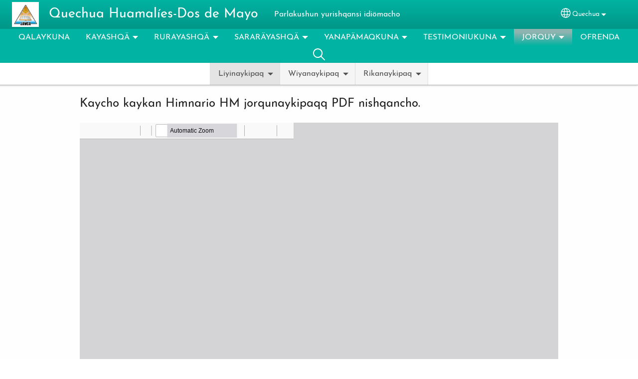

--- FILE ---
content_type: text/html; charset=UTF-8
request_url: https://quechuahuamaliesdosdemayo.com/qvh/jorquy/liyinaykipaq/alabanzakuna
body_size: 16567
content:
<!DOCTYPE html>
<html lang="qvh" dir="ltr" prefix="og: https://ogp.me/ns#">
  <head>
    <meta charset="utf-8" />
<noscript><style>form.antibot * :not(.antibot-message) { display: none !important; }</style>
</noscript><style>/* @see https://github.com/aFarkas/lazysizes#broken-image-symbol */.js img.lazyload:not([src]) { visibility: hidden; }/* @see https://github.com/aFarkas/lazysizes#automatically-setting-the-sizes-attribute */.js img.lazyloaded[data-sizes=auto] { display: block; width: 100%; }</style>
<script>var _paq = _paq || [];(function(){var u=(("https:" == document.location.protocol) ? "/m/" : "/m/");_paq.push(["setSiteId", "797"]);_paq.push(["setTrackerUrl", u+"matomo.php"]);_paq.push(["setDownloadExtensions", "3gg|3gp|7z|aac|apk|arc|arj|asf|asx|avi|bloomd|bin|csv|dat|deb|dmg|doc(x|m)?|dot(x|m)?|epub|exe|fb|fb2|fcbh|flv|gif|gz|gzip|hqx|ico|ipa|ipsw|iso|jad|jar|jpe?g|js|kmp|kmx|m4a|m4v|mobi|mov|mp(2|3|4|e?g)|mov(ie)?|msi|msp|mybible|od(s|t|p)|otf|pdf|phps|png|pot(x|m)?|pps(x|m)?|ppam|ppt(x|m)?|rm|sld(x|m)?|swf|thmx|ttf|txt|qtm?|ra(m|r)?|sea|sit|tar|tgz|torrent|txt|wav|webp|webm|wma|wmv|woff|wpd|xls(x|m|b)?|xlt(x|m)|xlam|xml|xsm|z|zip"]);_paq.push(["setDoNotTrack", 1]);_paq.push(["disableCookies"]);if (!window.matomo_search_results_active) {_paq.push(["trackPageView"]);}_paq.push(["setIgnoreClasses", ["no-tracking","colorbox"]]);_paq.push(["enableLinkTracking"]);var d=document,g=d.createElement("script"),s=d.getElementsByTagName("script")[0];g.type="text/javascript";g.defer=true;g.async=true;g.src=u+"matomo.js";s.parentNode.insertBefore(g,s);})();</script>
<meta name="description" content="Kaycho kaykan Himnario HM jorqunaykipaqq PDF nishqancho." />
<link rel="canonical" href="https://quechuahuamaliesdosdemayo.com/qvh/jorquy/liyinaykipaq/alabanzakuna" />
<link rel="shortlink" href="https://quechuahuamaliesdosdemayo.com/qvh/node/89" />
<link rel="image_src" href="https://quechuahuamaliesdosdemayo.com/sites/www.quechuahuamaliesdosdemayo.com/files/Logo%20Jawca.jpg" />
<meta property="og:site_name" content="Quechua Huamalíes-Dos de Mayo" />
<meta property="og:url" content="https://quechuahuamaliesdosdemayo.com/qvh/jorquy/liyinaykipaq/alabanzakuna" />
<meta property="og:title" content="Himnario | Quechua Huamalíes-Dos de Mayo" />
<meta property="og:description" content="Kaycho kaykan Himnario HM jorqunaykipaqq PDF nishqancho." />
<meta property="og:image" content="https://quechuahuamaliesdosdemayo.com/sites/www.quechuahuamaliesdosdemayo.com/files/Logo%20Jawca.jpg" />
<meta property="og:updated_time" content="Thu, 05/24/2018 - 16:27" />
<meta property="article:published_time" content="Mon, 04/09/2018 - 22:39" />
<meta property="article:modified_time" content="Thu, 05/24/2018 - 16:27" />
<link rel="manifest" href="/qvh/manifest.json" />
<meta name="theme-color" content="#000000" />
<meta name="Generator" content="Drupal 10 (https://www.drupal.org)" />
<meta name="MobileOptimized" content="width" />
<meta name="HandheldFriendly" content="true" />
<meta name="viewport" content="width=device-width, initial-scale=1.0" />
<style>span.wildfire-text-color-text_light { color: #ffffff !important; }span.wildfire-text-color-text_dark { color: #222222 !important; }span.wildfire-text-color-text_heading { color: #333333 !important; }span.wildfire-text-color-accent_1 { color: #690230 !important; }span.wildfire-text-color-accent_2 { color: #02196a !important; }span.wildfire-text-color-accent_3 { color: #466902 !important; }span.wildfire-text-color-background_1 { color: #eeeeee !important; }span.wildfire-text-color-black { color: #000000 !important; }span.wildfire-text-color-white { color: #ffffff !important; }</style>
<link rel="stylesheet" href="/sites/www.quechuahuamaliesdosdemayo.com/files/fontyourface/local_fonts/_wildfire_29_woff/font.css" media="all" />
<link rel="stylesheet" href="/sites/www.quechuahuamaliesdosdemayo.com/files/fontyourface/local_fonts/_wildfire_30_woff/font.css" media="all" />
<link rel="icon" href="/themes/custom/wildfire_fullscreen_theme/favicon.ico" type="image/vnd.microsoft.icon" />
<link rel="apple-touch-icon" sizes="152x152" href="/sites/www.quechuahuamaliesdosdemayo.com/files/styles/pwa_apple_touch_icon_152/public/Logo%20Jawca.jpg.png?itok=negFI_nJ" />
<link rel="apple-touch-icon" sizes="180x180" href="/sites/www.quechuahuamaliesdosdemayo.com/files/styles/pwa_apple_touch_icon_180/public/Logo%20Jawca.jpg.png?itok=cRqPmps6" />
<link rel="apple-touch-icon" sizes="167x167" href="/sites/www.quechuahuamaliesdosdemayo.com/files/styles/pwa_apple_touch_icon_167/public/Logo%20Jawca.jpg.png?itok=hERevF2Y" />
<link rel="alternate" hreflang="es" href="https://quechuahuamaliesdosdemayo.com/es/descargas/textos/himnario-hm-2" />
<link rel="alternate" hreflang="qvh" href="https://quechuahuamaliesdosdemayo.com/qvh/jorquy/liyinaykipaq/alabanzakuna" />

    <title>Himnario | Quechua Huamalíes-Dos de Mayo</title>
    <link rel="stylesheet" media="all" href="/sites/www.quechuahuamaliesdosdemayo.com/files/css/css_kN6-9NYq5zFqLIlsKF2-cBZ1IuAsVjOMHL0mKtftUxc.css?delta=0&amp;language=qvh&amp;theme=wildfire_fullscreen&amp;include=[base64]" />
<link rel="stylesheet" media="all" href="/sites/www.quechuahuamaliesdosdemayo.com/files/css/css_WXX53hm7RNcOEKlxr2-7zwQo-uYfuMgraBay8k0L46s.css?delta=1&amp;language=qvh&amp;theme=wildfire_fullscreen&amp;include=[base64]" />

    <script type="application/json" data-drupal-selector="drupal-settings-json">{"path":{"baseUrl":"\/","pathPrefix":"qvh\/","currentPath":"node\/89","currentPathIsAdmin":false,"isFront":false,"currentLanguage":"qvh"},"pluralDelimiter":"\u0003","suppressDeprecationErrors":true,"ajaxPageState":{"libraries":"[base64]","theme":"wildfire_fullscreen","theme_token":null},"ajaxTrustedUrl":{"form_action_p_pvdeGsVG5zNF_XLGPTvYSKCf43t8qZYSwcfZl2uzM":true},"responsive_menu":{"position":"left","theme":"theme-dark","pagedim":"pagedim","modifyViewport":true,"use_bootstrap":true,"breakpoint":"all and (min-width: 768px)","drag":false,"mediaQuery":"all and (min-width: 768px)","custom":{"options":{"navbar":{"add":true,"title":"Menu"}}}},"ckeditorResponsiveTable":{"tableSelector":"table.tabled--stacked","failClass":"tabled--stacked","captionSide":"top","largeCharacterThreshold":"50","smallCharacterThreshold":"8"},"lazy":{"lazysizes":{"lazyClass":"lazyload","loadedClass":"lazyloaded","loadingClass":"lazyloading","preloadClass":"lazypreload","errorClass":"lazyerror","autosizesClass":"lazyautosizes","srcAttr":"data-src","srcsetAttr":"data-srcset","sizesAttr":"data-sizes","minSize":40,"customMedia":[],"init":true,"expFactor":1.5,"hFac":0.8,"loadMode":2,"loadHidden":true,"ricTimeout":0,"throttleDelay":125,"plugins":[]},"placeholderSrc":"","preferNative":false,"minified":true,"libraryPath":"\/libraries\/lazysizes"},"matomo":{"disableCookies":true,"trackMailto":true},"pwa_service_worker":{"cache_version":"2.1.0-beta7-v5","installPath":"\/qvh\/service-worker-data","scope":"\/"},"wildfire_matomo":{"debug":null},"cookies":{"cookies_asset_injector":{"blocked_assets":[]},"cookiesjsr":{"config":{"cookie":{"name":"cookiesjsr","expires":31536000000,"domain":"","sameSite":"Lax","secure":false},"library":{"libBasePath":"\/libraries\/cookiesjsr\/dist","libPath":"\/libraries\/cookiesjsr\/dist\/cookiesjsr.min.js","scrollLimit":0},"callback":{"method":"post","url":"\/qvh\/cookies\/consent\/callback.json","headers":[]},"interface":{"openSettingsHash":"#editCookieSettings","showDenyAll":true,"denyAllOnLayerClose":false,"settingsAsLink":true,"availableLangs":["es","qvh","en"],"defaultLang":"es","groupConsent":false,"cookieDocs":false}},"services":{"functional":{"id":"functional","services":[{"key":"functional","type":"functional","name":"Required functional","info":{"value":"\u003Ctable\u003E\r\n\t\u003Cthead\u003E\r\n\t\t\u003Ctr\u003E\r\n\t\t\t\u003Cth width=\u002215%\u0022\u003ECookie name\u003C\/th\u003E\r\n\t\t\t\u003Cth width=\u002215%\u0022\u003EDefault expiration time\u003C\/th\u003E\r\n\t\t\t\u003Cth\u003EDescription\u003C\/th\u003E\r\n\t\t\u003C\/tr\u003E\r\n\t\u003C\/thead\u003E\r\n\t\u003Ctbody\u003E\r\n\t\t\u003Ctr\u003E\r\n\t\t\t\u003Ctd\u003E\u003Ccode dir=\u0022ltr\u0022 translate=\u0022no\u0022\u003ESSESS\u0026lt;ID\u0026gt;\u003C\/code\u003E\u003C\/td\u003E\r\n\t\t\t\u003Ctd\u003E1 month\u003C\/td\u003E\r\n\t\t\t\u003Ctd\u003EIf you are logged in to this website, a session cookie is required to identify and connect your browser to your user account in the server backend of this website.\u003C\/td\u003E\r\n\t\t\u003C\/tr\u003E\r\n\t\t\u003Ctr\u003E\r\n\t\t\t\u003Ctd\u003E\u003Ccode dir=\u0022ltr\u0022 translate=\u0022no\u0022\u003Ecookiesjsr\u003C\/code\u003E\u003C\/td\u003E\r\n\t\t\t\u003Ctd\u003E1 year\u003C\/td\u003E\r\n\t\t\t\u003Ctd\u003EWhen you visited this website for the first time, you were asked for your permission to use several services (including those from third parties) that require data to be saved in your browser (cookies, local storage). Your decisions about each service (allow, deny) are stored in this cookie and are reused each time you visit this website.\u003C\/td\u003E\r\n\t\t\u003C\/tr\u003E\r\n\t\u003C\/tbody\u003E\r\n\u003C\/table\u003E\r\n","format":"full_html"},"uri":"","needConsent":false}],"weight":1},"tracking":{"id":"tracking","services":[{"key":"analytics","type":"tracking","name":"Google Analytics","info":{"value":"","format":"full_html"},"uri":"https:\/\/analytics.google.com\/","needConsent":true},{"key":"facebook_pixel","type":"tracking","name":"Facebook Pixel","info":{"value":"","format":"full_html"},"uri":"","needConsent":true}],"weight":10},"external_content":{"id":"external_content","services":[{"key":"iframe","type":"external_content","name":"External content","info":{"value":"","format":"full_html"},"uri":"","needConsent":true},{"key":"social_media","type":"external_content","name":"Social media","info":{"value":"","format":"wildfire_ckeditor_text"},"uri":"","needConsent":true},{"key":"video","type":"external_content","name":"Video provided by YouTube, Vimeo","info":{"value":"","format":"full_html"},"uri":"","needConsent":true}],"weight":3}},"translation":{"_core":{"default_config_hash":"8H4k1roxH0EK2Q-_HYTufVJ7THdftFBKyqPINXSBDZI"},"langcode":"en","bannerText":"We use cookies on this site to enhance your user experience. By clicking \u0022OK, I agree\u0022 you are giving your consent for us to set cookies.","privacyPolicy":"Privacy policy","privacyUri":"\/qvh\/privacypolicy","imprint":"Imprint","imprintUri":"","cookieDocs":"Cookie documentation","cookieDocsUri":"\/cookies\/documentation","officialWebsite":"Official website","denyAll":"Decline","alwaysActive":"Always active","settings":"Cookie settings","acceptAll":"OK, I agree","requiredCookies":"Required cookies","cookieSettings":"Cookie settings","close":"Close","readMore":"Read more","allowed":"Allowed","denied":"Denied","settingsAllServices":"Settings for all services","saveSettings":"Churay","default_langcode":"en","disclaimerText":"All cookie information is subject to change by the service providers. We update this information regularly.","disclaimerTextPosition":"above","processorDetailsLabel":"Processor Company Details","processorLabel":"Company","processorWebsiteUrlLabel":"Company Website","processorPrivacyPolicyUrlLabel":"Company Privacy Policy","processorCookiePolicyUrlLabel":"Company Cookie Policy","processorContactLabel":"Data Protection Contact Details","placeholderAcceptAllText":"Accept all cookies","functional":{"title":"Functional","details":"Cookies are small text files that are placed by your browser on your device in order to store certain information. Using the information that is stored and returned, a website can recognize that you have previously accessed and visited it using the browser on your end device. We use this information to arrange and display the website optimally in accordance with your preferences. Within this process, only the cookie itself is identified on your device. Personal data is only stored following your express consent or where this is absolutely necessary to enable use the service provided by us and accessed by you."},"tracking":{"title":"Tracking cookies","details":"Marketing cookies come from external advertising companies (\u0022third-party cookies\u0022) and are used to collect information about the websites visited by the user. The purpose of this is to create and display target group-oriented content and advertising for the user."},"external_content":{"title":"External content","details":""}}},"cookiesTexts":{"_core":{"default_config_hash":"8H4k1roxH0EK2Q-_HYTufVJ7THdftFBKyqPINXSBDZI"},"langcode":"en","bannerText":"We use cookies on this site to enhance your user experience. By clicking \u0022OK, I agree\u0022 you are giving your consent for us to set cookies.","privacyPolicy":"Privacy policy","privacyUri":"","imprint":"Imprint","imprintUri":"","cookieDocs":"Cookie documentation","cookieDocsUri":"\/cookies\/documentation","officialWebsite":"Official website","denyAll":"Decline","alwaysActive":"Always active","settings":"Cookie settings","acceptAll":"OK, I agree","requiredCookies":"Required cookies","cookieSettings":"Cookie settings","close":"Close","readMore":"Read more","allowed":"Allowed","denied":"Denied","settingsAllServices":"Settings for all services","saveSettings":"Churay","default_langcode":"en","disclaimerText":"All cookie information is subject to change by the service providers. We update this information regularly.","disclaimerTextPosition":"above","processorDetailsLabel":"Processor Company Details","processorLabel":"Company","processorWebsiteUrlLabel":"Company Website","processorPrivacyPolicyUrlLabel":"Company Privacy Policy","processorCookiePolicyUrlLabel":"Company Cookie Policy","processorContactLabel":"Data Protection Contact Details","placeholderAcceptAllText":"Accept all cookies"},"services":{"analytics":{"uuid":"1a67d568-46b9-42cf-a502-2c46e477cca1","langcode":"en","status":true,"dependencies":{"enforced":{"module":["cookies_ga"]}},"_core":{"default_config_hash":"0FSyPPXfJvmZxEpwsiSH6nipWjFfo6qZ9pP6rP9tFT0"},"id":"analytics","label":"Google Analytics","group":"tracking","info":{"value":"","format":"full_html"},"consentRequired":true,"purpose":"","processor":"","processorContact":"","processorUrl":"https:\/\/analytics.google.com\/","processorPrivacyPolicyUrl":"","processorCookiePolicyUrl":"https:\/\/support.google.com\/analytics\/answer\/6004245","placeholderMainText":"This content is blocked because Google Analytics cookies have not been accepted.","placeholderAcceptText":"Only accept Google Analytics cookies"},"facebook_pixel":{"uuid":"65520c21-d4c1-4929-9ac7-619a1faeefdf","langcode":"en","status":true,"dependencies":{"enforced":{"module":["cookies_facebook_pixel"]}},"_core":{"default_config_hash":"c3mD3C3eOqAxV-8O8vf-79QGaQ5UgHOzgP4XFRJWDTE"},"id":"facebook_pixel","label":"Facebook Pixel","group":"tracking","info":{"value":"","format":"full_html"},"consentRequired":true,"purpose":"","processor":"","processorContact":"","processorUrl":"","processorPrivacyPolicyUrl":"","processorCookiePolicyUrl":"https:\/\/www.facebook.com\/policies\/cookies","placeholderMainText":"This content is blocked because Facebook Pixel cookies have not been accepted.","placeholderAcceptText":"Only accept Facebook Pixel cookies"},"functional":{"uuid":"beda9a4e-6874-4a15-bb60-358f047e5865","langcode":"en","status":true,"dependencies":[],"_core":{"default_config_hash":"SQkYKY9U6xYDPAOC32rgkrIzkd688kRsm9g25mWdcvM"},"id":"functional","label":"Required functional","group":"functional","info":{"value":"\u003Ctable\u003E\r\n\t\u003Cthead\u003E\r\n\t\t\u003Ctr\u003E\r\n\t\t\t\u003Cth width=\u002215%\u0022\u003ECookie name\u003C\/th\u003E\r\n\t\t\t\u003Cth width=\u002215%\u0022\u003EDefault expiration time\u003C\/th\u003E\r\n\t\t\t\u003Cth\u003EDescription\u003C\/th\u003E\r\n\t\t\u003C\/tr\u003E\r\n\t\u003C\/thead\u003E\r\n\t\u003Ctbody\u003E\r\n\t\t\u003Ctr\u003E\r\n\t\t\t\u003Ctd\u003E\u003Ccode dir=\u0022ltr\u0022 translate=\u0022no\u0022\u003ESSESS\u0026lt;ID\u0026gt;\u003C\/code\u003E\u003C\/td\u003E\r\n\t\t\t\u003Ctd\u003E1 month\u003C\/td\u003E\r\n\t\t\t\u003Ctd\u003EIf you are logged in to this website, a session cookie is required to identify and connect your browser to your user account in the server backend of this website.\u003C\/td\u003E\r\n\t\t\u003C\/tr\u003E\r\n\t\t\u003Ctr\u003E\r\n\t\t\t\u003Ctd\u003E\u003Ccode dir=\u0022ltr\u0022 translate=\u0022no\u0022\u003Ecookiesjsr\u003C\/code\u003E\u003C\/td\u003E\r\n\t\t\t\u003Ctd\u003E1 year\u003C\/td\u003E\r\n\t\t\t\u003Ctd\u003EWhen you visited this website for the first time, you were asked for your permission to use several services (including those from third parties) that require data to be saved in your browser (cookies, local storage). Your decisions about each service (allow, deny) are stored in this cookie and are reused each time you visit this website.\u003C\/td\u003E\r\n\t\t\u003C\/tr\u003E\r\n\t\u003C\/tbody\u003E\r\n\u003C\/table\u003E\r\n","format":"full_html"},"consentRequired":false,"purpose":"Essential functional cookies to provide general functionality","processor":"","processorContact":"","processorUrl":"","processorPrivacyPolicyUrl":"","processorCookiePolicyUrl":"","placeholderMainText":"This content is blocked because required functional cookies have not been accepted.","placeholderAcceptText":"Only accept required functional cookies"},"iframe":{"uuid":"771127b1-ae97-4ffe-94ea-c5fb29f59b73","langcode":"en","status":true,"dependencies":[],"_core":{"default_config_hash":"q8OHHrmQ6QoD_H6HfpR9-3Pkauyi1NSNZrbG6UnmPPA"},"id":"iframe","label":"External content","group":"external_content","info":{"value":"","format":"full_html"},"consentRequired":true,"purpose":"","processor":"","processorContact":"","processorUrl":"","processorPrivacyPolicyUrl":"","processorCookiePolicyUrl":"","placeholderMainText":"This content cannot be displayed unless you click \u0022Accept\u0022 to consent to cookies.","placeholderAcceptText":"Only accept external content cookies"},"social_media":{"uuid":"304d5c29-5165-4d13-96d1-3ffe892cf9b6","langcode":"en","status":true,"dependencies":[],"_core":{"default_config_hash":"aAu0J9KwIqWUPlajZw-7Plmwo75CQiPgqBfvanpTSDc"},"id":"social_media","label":"Social media","group":"external_content","info":{"value":"","format":"wildfire_ckeditor_text"},"consentRequired":true,"purpose":"","processor":"","processorContact":"","processorUrl":"","processorPrivacyPolicyUrl":"","processorCookiePolicyUrl":"","placeholderMainText":"This content cannot be displayed unless you click \u0022Accept\u0022 to consent to cookies.","placeholderAcceptText":"Only accept social media cookies"},"video":{"uuid":"b0ee19f0-90fe-4e45-b795-d6bc3d1e3e67","langcode":"en","status":true,"dependencies":{"enforced":{"module":["cookies_video"]}},"_core":{"default_config_hash":"CJUl6FWSTflDxW-jyD8CSjzauz0LKxgDHjNUimDWx10"},"id":"video","label":"Video provided by YouTube, Vimeo","group":"external_content","info":{"value":"","format":"full_html"},"consentRequired":true,"purpose":"","processor":"","processorContact":"","processorUrl":"","processorPrivacyPolicyUrl":"","processorCookiePolicyUrl":"https:\/\/policies.google.com\/privacy","placeholderMainText":"This video cannot be displayed unless you click \u0022Accept\u0022 to consent to cookies.","placeholderAcceptText":"Only accept video cookies"}},"groups":{"external_content":{"uuid":"1c5d10bc-1d18-4fa9-8293-c43c8a579181","langcode":"en","status":true,"dependencies":[],"_core":{"default_config_hash":"YBpUtDHCsBPb9KuxngOHXCjIQhNiGsSHWaja_27OEdM"},"id":"external_content","label":"External content","weight":3,"title":"External content","details":""},"functional":{"uuid":"06461432-b7c9-4af1-a9b3-11df82209a82","langcode":"en","status":true,"dependencies":[],"_core":{"default_config_hash":"aHm4Q63Ge97tcktTa_qmUqJMir45iyGY2lEvvqPW68g"},"id":"functional","label":"Functional","weight":1,"title":"Functional","details":"Cookies are small text files that are placed by your browser on your device in order to store certain information. Using the information that is stored and returned, a website can recognize that you have previously accessed and visited it using the browser on your end device. We use this information to arrange and display the website optimally in accordance with your preferences. Within this process, only the cookie itself is identified on your device. Personal data is only stored following your express consent or where this is absolutely necessary to enable use the service provided by us and accessed by you."},"marketing":{"uuid":"2d695bbd-bf45-47b8-ade3-0556c0c5accd","langcode":"en","status":true,"dependencies":[],"_core":{"default_config_hash":"JkP6try0AxX_f4RpFEletep5NHSlVB1BbGw0snW4MO8"},"id":"marketing","label":"Marketing","weight":20,"title":"Marketing","details":"Customer communication and marketing tools."},"performance":{"uuid":"e15cedd6-4b0a-42c2-8207-23412a35b8b2","langcode":"en","status":true,"dependencies":[],"_core":{"default_config_hash":"Jv3uIJviBj7D282Qu1ZpEQwuOEb3lCcDvx-XVHeOJpw"},"id":"performance","label":"Performance","weight":30,"title":"Performance Cookies","details":"Performance cookies collect aggregated information about how our website is used. The purpose of this is to improve its attractiveness, content and functionality. These cookies help us to determine whether, how often and for how long particular sub-pages of our website are accessed and which content users are particularly interested in. Search terms, country, region and (where applicable) the city from which the website is accessed are also recorded, as is the proportion of mobile devices that are used to access the website. We use this information to compile statistical reports that help us tailor the content of our website to your needs and optimize our offer."},"social":{"uuid":"eb8636b6-ba3f-4af7-bc33-8a7520e15f04","langcode":"en","status":true,"dependencies":[],"_core":{"default_config_hash":"UDRCRfzl6NcX-iBGIRvTiYXS5GX_DzRK1nrKPbfJVp0"},"id":"social","label":"Social media","weight":8,"title":"Social media","details":""},"tracking":{"uuid":"d1d4d07e-9ed6-43a8-82ef-7140fa03bcf7","langcode":"en","status":true,"dependencies":[],"_core":{"default_config_hash":"_gYDe3qoEc6L5uYR6zhu5V-3ARLlyis9gl1diq7Tnf4"},"id":"tracking","label":"Tracking","weight":10,"title":"Tracking cookies","details":"Marketing cookies come from external advertising companies (\u0022third-party cookies\u0022) and are used to collect information about the websites visited by the user. The purpose of this is to create and display target group-oriented content and advertising for the user."},"video":{"uuid":"81480162-d452-4e1e-b498-a602a341d76f","langcode":"en","status":true,"dependencies":[],"_core":{"default_config_hash":"w1WnCmP2Xfgx24xbx5u9T27XLF_ZFw5R0MlO-eDDPpQ"},"id":"video","label":"Videos","weight":40,"title":"Rikanapaq","details":"Video sharing services help to add rich media on the site and increase its visibility."}}},"statusMessages":"10000","pwaA2hs":{"pwaA2hsPrompt":{"button_text":"Download website"}},"wildfire_feedback":{"popupDelay":180,"popupInterval":5184000},"lang_dropdown":{"lang-dropdown-form":{"key":"lang-dropdown-form","widget":"ddslick","width":130,"height":0,"showSelectedHTML":true,"imagePosition":"left"}},"user":{"uid":0,"permissionsHash":"fc8193f07cd161f5729628c5b5c2ea03a2b48de660bae8c19bbeace0122ec501"}}</script>
<script src="/sites/www.quechuahuamaliesdosdemayo.com/files/js/js_IeXd0_FXl8zSZsDjplD51j8i6f624F6f_XhOf5MtKpY.js?scope=header&amp;delta=0&amp;language=qvh&amp;theme=wildfire_fullscreen&amp;include=[base64]"></script>
<script src="/modules/contrib/cookies/js/cookiesjsr.conf.js?v=10.5.2" defer></script>
<script src="/libraries/cookiesjsr/dist/cookiesjsr-preloader.min.js?v=10.5.2" defer></script>

  </head>
  <body data-content-language="qvh" class="fontyourface path-node page-node-type-wildfire-page">
        <a href="#main-content" class="visually-hidden focusable skip-link">
      Skip to main content
    </a>
    
      <div class="dialog-off-canvas-main-canvas" data-off-canvas-main-canvas>
    <div class="layout-container">
  <div class="sticky">
      <div class="region region-header">
    <div id="block-responsivemenumobileicon" class="responsive-menu-toggle-wrapper responsive-menu-toggle block block-responsive-menu block-responsive-menu-toggle">
  
    
      <a id="toggle-icon" class="toggle responsive-menu-toggle-icon" title="Menu" href="#off-canvas">
  <span class="icon"></span><span class="label">Menu</span>
</a>
  </div>
<div id="block-sitebranding" class="block block-system block-system-branding-block">
  
    
        <a href="/qvh" rel="home" class="site-logo">
      <img src="/sites/www.quechuahuamaliesdosdemayo.com/files/styles/site_logo/public/Logo%20Jawca.jpg?itok=DDnSzNmF" alt="Qalaykuna" />
    </a>
        <div class="site-name">
      <a href="/qvh" rel="home">Quechua Huamalíes-Dos de Mayo</a>
    </div>
        <div class="site-slogan">Parlakushun yurishqansi idiömacho</div>
  </div>
<div id="block-languagedropdownswitcherinterfacetext" class="block block-lang-dropdown block-language-dropdown-blocklanguage-interface">
  
    
  <div id="dd-globe">
  <svg width='20' height='20' viewBox='0 0 22 22' xmlns='http://www.w3.org/2000/svg'>
    <circle cx='11' cy='11' r='10' stroke-width='1.5'></circle>
    <ellipse cx='11.0248' cy='11' rx='3.48624' ry='10' stroke-width='1.5'></ellipse>
    <path d='M1.36694 14.7967H20.4495' stroke-width='1.5' stroke-miterlimit='10'></path>
    <path d='M1.36694 7.92291H20.4495' stroke-width='1.5' stroke-miterlimit='10'></path>
  </svg>
</div>
<form class="lang-dropdown-form ddsWildfire lang_dropdown_form clearfix language_interface" id="lang_dropdown_form_lang-dropdown-form" data-drupal-selector="lang-dropdown-form-2" action="/qvh/jorquy/liyinaykipaq/alabanzakuna" method="post" accept-charset="UTF-8">
  <div class="js-form-item form-item js-form-type-select form-type-select js-form-item-lang-dropdown-select form-item-lang-dropdown-select form-no-label">
      <label for="edit-lang-dropdown-select" class="visually-hidden">Select your language</label>
        <select style="width:130px" class="lang-dropdown-select-element form-select" data-lang-dropdown-id="lang-dropdown-form" data-drupal-selector="edit-lang-dropdown-select" id="edit-lang-dropdown-select" name="lang_dropdown_select"><option value="es">español</option><option value="qvh" selected="selected">Quechua</option></select>

        </div>
<input data-drupal-selector="edit-es" type="hidden" name="es" value="/es/descargas/textos/himnario-hm-2" />
<input data-drupal-selector="edit-qvh" type="hidden" name="qvh" value="/qvh/jorquy/liyinaykipaq/alabanzakuna" />
<noscript><div><input data-drupal-selector="edit-submit" type="submit" id="edit-submit" name="op" value="Go" class="button js-form-submit form-submit" />
</div></noscript><input autocomplete="off" data-drupal-selector="form-op2yes4ynrst9wt69mmyacc5sbsfsj76fw30i2jommg" type="hidden" name="form_build_id" value="form-op2YEs4yNRSt9Wt69MMYacc5sBSFsJ76FW30I2jOMmg" />
<input data-drupal-selector="edit-lang-dropdown-form" type="hidden" name="form_id" value="lang_dropdown_form" />

</form>

</div>

  </div>

      <div class="region region-main-menu">
    <div id="block-horizontalmenu" class="menu--main block block-responsive-menu block-responsive-menu-horizontal-menu">
  
    
      <nav class="responsive-menu-block-wrapper">
  
              <ul id="horizontal-menu" class="horizontal-menu">
                    <li class="menu-item">
        <a href="/qvh/alipaq-kayman-yaykamushkanki" title="" data-drupal-link-system-path="node/1">QALAYKUNA</a>
              </li>
                <li class="menu-item menu-item--expanded">
        <a href="/qvh/p%C3%AF-kayashq%C3%A4pis" title="" data-drupal-link-system-path="node/3">KAYASHQÄ</a>
                                <ul class="menu sub-nav">
                    <li class="menu-item menu-item--expanded">
        <a href="/qvh/kayashq%C3%A4/imaypita" data-drupal-link-system-path="node/9">Imaypita</a>
                                <ul class="menu sub-nav">
                    <li class="menu-item">
        <a href="/qvh/qalarinan/video-rikanaykipaq" title="" data-drupal-link-system-path="node/37">Musyanaykipaq Video</a>
              </li>
        </ul>
  
                    <svg fill="#000000" height="11pt" width="11pt" version="1.1" xmlns="http://www.w3.org/2000/svg"  viewBox="0 0 100 50">
            <polygon points="0,0 100,0 50,50 "/>
          </svg>
                        </li>
                <li class="menu-item">
        <a href="/qvh/kayashq%C3%A4/visi%C3%B3n" title="" data-drupal-link-system-path="node/10">Imano Kananpaq</a>
              </li>
                <li class="menu-item">
        <a href="/qvh/misi%C3%B3n" title="" data-drupal-link-system-path="node/11">Imata Rurakanqa</a>
              </li>
                <li class="menu-item">
        <a href="/qvh/valores" title="" data-drupal-link-system-path="node/12">Imano Kawansi</a>
              </li>
                <li class="menu-item menu-item--expanded">
        <a href="/qvh/kayashq%C3%A4/qayanakunapaq" title="" data-drupal-link-system-path="node/13">Qayanakunapaq</a>
                                <ul class="menu sub-nav">
                    <li class="menu-item">
        <a href="/qvh/p%C3%AF-kayashq%C3%A4pis/qayanakunapaq/maspis-wilanakunapaq" title="" data-drupal-link-system-path="node/93">Maspis Wilanakunapaq</a>
              </li>
        </ul>
  
                    <svg fill="#000000" height="11pt" width="11pt" version="1.1" xmlns="http://www.w3.org/2000/svg"  viewBox="0 0 100 50">
            <polygon points="0,0 100,0 50,50 "/>
          </svg>
                        </li>
        </ul>
  
                    <svg fill="#000000" height="11pt" width="11pt" version="1.1" xmlns="http://www.w3.org/2000/svg"  viewBox="0 0 100 50">
            <polygon points="0,0 100,0 50,50 "/>
          </svg>
                        </li>
                <li class="menu-item menu-item--expanded">
        <a href="/qvh/imata-rurayashq%C3%A4pis" title="" data-drupal-link-system-path="node/92">RURAYASHQÄ</a>
                                <ul class="menu sub-nav">
                    <li class="menu-item">
        <a href="/qvh/rurayashq%C3%A4/trikrasiy%C3%A4" title="" data-drupal-link-system-path="node/14">Trikrasiyä</a>
              </li>
                <li class="menu-item menu-item--expanded">
        <a href="/qvh/rurayashq%C3%A4/wilakuy%C3%A4" title="" data-drupal-link-system-path="node/15">Wilakuyä</a>
                                <ul class="menu sub-nav">
                    <li class="menu-item menu-item--expanded">
        <a href="/qvh/rurayashq%C3%A4/wilakuy%C3%A4/yachasiy%C3%A4" title="" data-drupal-link-system-path="node/18">Yachasiyä</a>
                                <ul class="menu sub-nav">
                    <li class="menu-item">
        <a href="/qvh/rurayashq%C3%A4/wilakuy%C3%A4/yachasiy%C3%A4/pastorkunatawan-l%C3%ADderkunata" data-drupal-link-system-path="node/129">Pastorkunatawan Líderkunata</a>
              </li>
                <li class="menu-item">
        <a href="/qvh/rurayashq%C3%A4/wilakuy%C3%A4/yachasiy%C3%A4/warmikunapaq-yachasikuy" data-drupal-link-system-path="node/130">Warmikunapaq Yachasikuy</a>
              </li>
        </ul>
  
                    <svg class="drop" fill="#000000" height="11pt" width="11pt" version="1.1" xmlns="http://www.w3.org/2000/svg"  viewBox="0 0 50 100">
            <polygon points="0,0 0,100 50,50"/>
          </svg>
                        </li>
                <li class="menu-item menu-item--expanded">
        <a href="/qvh/imata-aruyashq%C3%A4pis/tantyasiy%C3%A4" title="" data-drupal-link-system-path="node/19">Tantiyasiyä</a>
                                <ul class="menu sub-nav">
                    <li class="menu-item">
        <a href="/qvh/rurayashq%C3%A4/wilakuy%C3%A4/tantiyasiy%C3%A4/quechuapita-yachasikuy" data-drupal-link-system-path="node/131">Quechuapita Yachasikuy</a>
              </li>
        </ul>
  
                    <svg class="drop" fill="#000000" height="11pt" width="11pt" version="1.1" xmlns="http://www.w3.org/2000/svg"  viewBox="0 0 50 100">
            <polygon points="0,0 0,100 50,50"/>
          </svg>
                        </li>
        </ul>
  
                    <svg fill="#000000" height="11pt" width="11pt" version="1.1" xmlns="http://www.w3.org/2000/svg"  viewBox="0 0 100 50">
            <polygon points="0,0 100,0 50,50 "/>
          </svg>
                        </li>
                <li class="menu-item menu-item--expanded">
        <a href="/qvh/rurayashq%C3%A4/wiyanapq-rikanapaq" title="" data-drupal-link-system-path="node/96">Wiyanapq-Rikanapaq</a>
                                <ul class="menu sub-nav">
                    <li class="menu-item">
        <a href="/qvh/imata-aruyashq%C3%A4pis/videokuta-tikrasiy%C3%A4" title="" data-drupal-link-system-path="node/17">Videukunata Tikrasiyä</a>
              </li>
                <li class="menu-item">
        <a href="/qvh/imata-aruyashq%C3%A4pis/radiupaq-wilakukunata-ruray%C3%A4" title="" data-drupal-link-system-path="node/16">Radiupaq Wilakuykuna</a>
              </li>
                <li class="menu-item">
        <a href="/qvh/lo-que-hacemos/cantaqkunata-gr%C3%A4bay%C3%A4" title="" data-drupal-link-system-path="node/20">Cantaqkunata Gräbay</a>
              </li>
        </ul>
  
                    <svg fill="#000000" height="11pt" width="11pt" version="1.1" xmlns="http://www.w3.org/2000/svg"  viewBox="0 0 100 50">
            <polygon points="0,0 100,0 50,50 "/>
          </svg>
                        </li>
        </ul>
  
                    <svg fill="#000000" height="11pt" width="11pt" version="1.1" xmlns="http://www.w3.org/2000/svg"  viewBox="0 0 100 50">
            <polygon points="0,0 100,0 50,50 "/>
          </svg>
                        </li>
                <li class="menu-item menu-item--expanded">
        <a href="/qvh/imata-sarar%C3%A4yashq%C3%A4pis" title="" data-drupal-link-system-path="node/5">SARARÄYASHQÄ</a>
                                <ul class="menu sub-nav">
                    <li class="menu-item menu-item--expanded">
        <a href="/qvh/imata-sarar%C3%A4yashq%C3%A4pis/liyinapaq" data-drupal-link-system-path="node/8">Liyinapaq</a>
                                <ul class="menu sub-nav">
                    <li class="menu-item">
        <a href="/qvh/imata-sarar%C3%A4yashq%C3%A4pis/liyinapaq/mushog-testamento" title="" data-drupal-link-system-path="node/84">Mushog Testamento</a>
              </li>
                <li class="menu-item">
        <a href="/qvh/imata-sarar%C3%A4yashq%C3%A4pis/liyinapaq/mushog-testamento-0" title="" data-drupal-link-system-path="node/85">Mushog Testamento (liyinapaq y wiyanapaq)</a>
              </li>
                <li class="menu-item">
        <a href="/qvh/imata-sarar%C3%A4yashq%C3%A4pis/liyinapaq/alabanzakuna" title="" data-drupal-link-system-path="node/77">Alabanzakuna</a>
              </li>
                <li class="menu-item menu-item--expanded">
        <a href="/qvh/imata-sarar%C3%A4yashq%C3%A4pis/liyinapaq/yachasikuy-10-librukuna" title="" data-drupal-link-system-path="node/78">Bibliapita Yachasikuykuna</a>
                                <ul class="menu sub-nav">
                    <li class="menu-item">
        <a href="/qvh/sarar%C3%A4yashq%C3%A4/liyinapaq/bibliapita-yachasikuykuna/tayta-diosninsipa-ali-wiakuyninta-yachakushun" data-drupal-link-system-path="node/132">Tayta Diosninsipa ali wiakuyninta yachakushun</a>
              </li>
        </ul>
  
                    <svg class="drop" fill="#000000" height="11pt" width="11pt" version="1.1" xmlns="http://www.w3.org/2000/svg"  viewBox="0 0 50 100">
            <polygon points="0,0 0,100 50,50"/>
          </svg>
                        </li>
                <li class="menu-item">
        <a href="/qvh/sarar%C3%A4yashq%C3%A4/liyinapaq/quechuapita-wilapakuna" title="" data-drupal-link-system-path="node/101">Tantiyasikuykuna - Kiliksa</a>
              </li>
                <li class="menu-item">
        <a href="/qvh/sarar%C3%A4yashq%C3%A4/liyinapaq/kuentukuna" title="" data-drupal-link-system-path="node/127">Quechuacho Cuentukuna</a>
              </li>
                <li class="menu-item">
        <a href="/qvh/sarar%C3%A4yashq%C3%A4/liyinapaq/wilakunapaq" data-drupal-link-system-path="node/128">Wilakunapaq</a>
              </li>
        </ul>
  
                    <svg fill="#000000" height="11pt" width="11pt" version="1.1" xmlns="http://www.w3.org/2000/svg"  viewBox="0 0 100 50">
            <polygon points="0,0 100,0 50,50 "/>
          </svg>
                        </li>
                <li class="menu-item menu-item--expanded">
        <a href="/qvh/sarar%C3%A4yashq%C3%A4/wiyanapaq" title="" data-drupal-link-system-path="node/21">Wiyanapaq</a>
                                <ul class="menu sub-nav">
                    <li class="menu-item">
        <a href="/qvh/imata-sarar%C3%A4yashq%C3%A4pis/wiyanapaq/mushuq-testamento" title="" data-drupal-link-system-path="node/75">Mushog Testamento</a>
              </li>
                <li class="menu-item">
        <a href="/qvh/sarar%C3%A4yashq%C3%A4/wiyanapaq/himnario-hm" title="" data-drupal-link-system-path="node/54">Himnario MP3</a>
              </li>
                <li class="menu-item">
        <a href="/qvh/imata-sarar%C3%A4yashq%C3%A4pis/wiyanapaq/radiopaq-wilapakuna" title="" data-drupal-link-system-path="node/55">Radiupaq Wilapakuna</a>
              </li>
                <li class="menu-item">
        <a href="/qvh/imata-sarar%C3%A4yashq%C3%A4pis/wiyanapaq/mens%C3%A4jikuna" title="" data-drupal-link-system-path="node/56">Mensäjikuna</a>
              </li>
        </ul>
  
                    <svg fill="#000000" height="11pt" width="11pt" version="1.1" xmlns="http://www.w3.org/2000/svg"  viewBox="0 0 100 50">
            <polygon points="0,0 100,0 50,50 "/>
          </svg>
                        </li>
                <li class="menu-item menu-item--expanded">
        <a href="/qvh/imata-sarar%C3%A4yashq%C3%A4pis/rikanapaq" title="" data-drupal-link-system-path="node/22">Rikanapaq</a>
                                <ul class="menu sub-nav">
                    <li class="menu-item">
        <a href="/qvh/sarar%C3%A4yashq%C3%A4/rikanapaq/jesuspita-pel%C3%ADcula" data-drupal-link-system-path="node/133">Jesuspita Película</a>
              </li>
                <li class="menu-item">
        <a href="/qvh/imata-sarar%C3%A4yashq%C3%A4pis/rikanapaq/himnariopita-alabansakuna" title="" data-drupal-link-system-path="node/58">Himnario MP4</a>
              </li>
                <li class="menu-item">
        <a href="/qvh/sarar%C3%A4yashq%C3%A4/rikanapaq/dedituspita-video" title="" data-drupal-link-system-path="node/59">Dedituspita video</a>
              </li>
        </ul>
  
                    <svg fill="#000000" height="11pt" width="11pt" version="1.1" xmlns="http://www.w3.org/2000/svg"  viewBox="0 0 100 50">
            <polygon points="0,0 100,0 50,50 "/>
          </svg>
                        </li>
        </ul>
  
                    <svg fill="#000000" height="11pt" width="11pt" version="1.1" xmlns="http://www.w3.org/2000/svg"  viewBox="0 0 100 50">
            <polygon points="0,0 100,0 50,50 "/>
          </svg>
                        </li>
                <li class="menu-item menu-item--expanded">
        <a href="/qvh/p%C3%AFkunawan-yanap%C3%A4nakuyashq%C3%A4pis" title="" data-drupal-link-system-path="node/6">YANAPÄMAQKUNA</a>
                                <ul class="menu sub-nav">
                    <li class="menu-item menu-item--expanded">
        <a href="/qvh/yanap%C3%A4maqkuna/jinan-nacionpita" title="" data-drupal-link-system-path="node/97">Jinan Nacionpita</a>
                                <ul class="menu sub-nav">
                    <li class="menu-item">
        <a href="/qvh/yanap%C3%A4maqkuna/jawca" title="" data-drupal-link-system-path="node/94">JAWCA</a>
              </li>
                <li class="menu-item">
        <a href="/qvh/yanap%C3%A4maqkuna/jinan-nacionpita/aciep-wan" title="" data-drupal-link-system-path="node/24">ACIEP</a>
              </li>
                <li class="menu-item">
        <a href="/qvh/yanap%C3%A4maqkuna/jinan-nacionpita/ilmav-wan" title="" data-drupal-link-system-path="node/28">ILMAV</a>
              </li>
                <li class="menu-item">
        <a href="/qvh/yanap%C3%A4maqkuna/jinan-nacionpita/sbp" title="" data-drupal-link-system-path="node/99">SBP</a>
              </li>
        </ul>
  
                    <svg fill="#000000" height="11pt" width="11pt" version="1.1" xmlns="http://www.w3.org/2000/svg"  viewBox="0 0 100 50">
            <polygon points="0,0 100,0 50,50 "/>
          </svg>
                        </li>
                <li class="menu-item menu-item--expanded">
        <a href="/qvh/yanap%C3%A4maqkuna/jukl%C3%A4-nacionpita" title="" data-drupal-link-system-path="node/98">Juklä Nacionpita</a>
                                <ul class="menu sub-nav">
                    <li class="menu-item">
        <a href="/qvh/yanap%C3%A4maqkuna/jukl%C3%A4-nacionpita/ilv-wan" title="" data-drupal-link-system-path="node/25">ILV-wan</a>
              </li>
                <li class="menu-item">
        <a href="/qvh/yanap%C3%A4maqkuna/jukl%C3%A4-nacionpita/wycliffe" title="" data-drupal-link-system-path="node/26">Wycliffe</a>
              </li>
                <li class="menu-item">
        <a href="/qvh/yanap%C3%A4maqkuna/jukl%C3%A4-nacionpita/sbu-sbp-wan" title="" data-drupal-link-system-path="node/27">SBU</a>
              </li>
                <li class="menu-item">
        <a href="/qvh/yanap%C3%A4maqkuna/jukl%C3%A4-nacionpita/hosanna-wan" title="" data-drupal-link-system-path="node/29">HOSANNA</a>
              </li>
                <li class="menu-item">
        <a href="/qvh/yanap%C3%A4maqkuna/jukl%C3%A4-nacionpita/jes%C3%BAs-film-project-wan" title="" data-drupal-link-system-path="node/30">Jesús Film Project</a>
              </li>
                <li class="menu-item">
        <a href="/qvh/yanap%C3%A4maqkuna/jukl%C3%A4-nacionpita/sisfor-wan" title="" data-drupal-link-system-path="node/32">SISFOR</a>
              </li>
        </ul>
  
                    <svg fill="#000000" height="11pt" width="11pt" version="1.1" xmlns="http://www.w3.org/2000/svg"  viewBox="0 0 100 50">
            <polygon points="0,0 100,0 50,50 "/>
          </svg>
                        </li>
        </ul>
  
                    <svg fill="#000000" height="11pt" width="11pt" version="1.1" xmlns="http://www.w3.org/2000/svg"  viewBox="0 0 100 50">
            <polygon points="0,0 100,0 50,50 "/>
          </svg>
                        </li>
                <li class="menu-item menu-item--expanded">
        <a href="/qvh/wilakuykuna" title="" data-drupal-link-system-path="node/7">TESTIMONIUKUNA</a>
                                <ul class="menu sub-nav">
                    <li class="menu-item">
        <a href="/qvh/testimoniokuna/yarpachakunapaq" title="" data-drupal-link-system-path="node/33">Ali kawanapaq - Yarpachakunapaq</a>
              </li>
                <li class="menu-item">
        <a href="/qvh/wilakuykuna/imano-kawansipaq" title="" data-drupal-link-system-path="node/35">Watukuykuna</a>
              </li>
                <li class="menu-item menu-item--expanded">
        <a href="/qvh/qalarinan/retr%C3%A4tukuna-1" title="" data-drupal-link-system-path="node/45">Reträtukuna</a>
                                <ul class="menu sub-nav">
                    <li class="menu-item">
        <a href="/qvh/qalaykuna/retr%C3%A4tukuna/dos-de-mayupa" title="" data-drupal-link-system-path="node/83">Dos de Mayo</a>
              </li>
                <li class="menu-item">
        <a href="/qvh/qalaykuna/retr%C3%A4tukuna/huamal%C3%A9spa" title="" data-drupal-link-system-path="node/82">Huamalíes</a>
              </li>
                <li class="menu-item">
        <a href="/qvh/retr%C3%A4tukuna" title="" data-drupal-link-system-path="node/43">Aska Reträtukuna</a>
              </li>
        </ul>
  
                    <svg fill="#000000" height="11pt" width="11pt" version="1.1" xmlns="http://www.w3.org/2000/svg"  viewBox="0 0 100 50">
            <polygon points="0,0 100,0 50,50 "/>
          </svg>
                        </li>
        </ul>
  
                    <svg fill="#000000" height="11pt" width="11pt" version="1.1" xmlns="http://www.w3.org/2000/svg"  viewBox="0 0 100 50">
            <polygon points="0,0 100,0 50,50 "/>
          </svg>
                        </li>
                <li class="menu-item menu-item--expanded menu-item--active-trail">
        <a href="/qvh/ur%C3%A4s%C3%AF" title="" data-drupal-link-system-path="node/38">JORQUY</a>
                                <ul class="menu sub-nav">
                    <li class="menu-item menu-item--expanded menu-item--active-trail">
        <a href="/qvh/jorquy/liyinaykipaq" title="" data-drupal-link-system-path="node/39">Liyinaykipaq</a>
                                <ul class="menu sub-nav">
                    <li class="menu-item">
        <a href="/qvh/jorquy/liyinaykipaq/biblia" title="" data-drupal-link-system-path="node/64">Mushog Testamento</a>
              </li>
                <li class="menu-item">
        <a href="/qvh/jorquy/liyinaykipaq/aska-yachasikuykuna" title="" data-drupal-link-system-path="node/90">Aska Yachasikuykuna</a>
              </li>
                <li class="menu-item menu-item--active-trail">
        <a href="/qvh/jorquy/liyinaykipaq/alabanzakuna" title="" data-drupal-link-system-path="node/89" class="is-active" aria-current="page">Himnario</a>
              </li>
                <li class="menu-item">
        <a href="/qvh/jorquy/liyinaykipaq/quechuapita-wilapakuna" title="" data-drupal-link-system-path="node/102">Tantiyasikuykuna - Kiliksa</a>
              </li>
        </ul>
  
                    <svg fill="#000000" height="11pt" width="11pt" version="1.1" xmlns="http://www.w3.org/2000/svg"  viewBox="0 0 100 50">
            <polygon points="0,0 100,0 50,50 "/>
          </svg>
                        </li>
                <li class="menu-item menu-item--expanded">
        <a href="/qvh/jorquy/wiyanaykipaq" title="" data-drupal-link-system-path="node/40">Wiyanaykipaq</a>
                                <ul class="menu sub-nav">
                    <li class="menu-item">
        <a href="/qvh/jorquy/wiyanaykipaq/mushog-testamento-celularpaq" data-drupal-link-system-path="node/86">Mushog Testamento celularpaq</a>
              </li>
                <li class="menu-item">
        <a href="/qvh/jorquy/wiyanaykipaq/alabanzakuna" title="" data-drupal-link-system-path="node/69">Himnario MP3</a>
              </li>
        </ul>
  
                    <svg fill="#000000" height="11pt" width="11pt" version="1.1" xmlns="http://www.w3.org/2000/svg"  viewBox="0 0 100 50">
            <polygon points="0,0 100,0 50,50 "/>
          </svg>
                        </li>
                <li class="menu-item menu-item--expanded">
        <a href="/qvh/jorquy/rikanaykipaq" title="" data-drupal-link-system-path="node/41">Rikanaykipaq</a>
                                <ul class="menu sub-nav">
                    <li class="menu-item">
        <a href="/qvh/jorquy/rikanaykipaq/himnariopita-alabansakuna" title="" data-drupal-link-system-path="node/73">Himnario MP4</a>
              </li>
                <li class="menu-item">
        <a href="/qvh/jorquy/rikanaykipaq/dedituspita-video" title="" data-drupal-link-system-path="node/74">Dedituspita Video</a>
              </li>
        </ul>
  
                    <svg fill="#000000" height="11pt" width="11pt" version="1.1" xmlns="http://www.w3.org/2000/svg"  viewBox="0 0 100 50">
            <polygon points="0,0 100,0 50,50 "/>
          </svg>
                        </li>
        </ul>
  
                    <svg fill="#000000" height="11pt" width="11pt" version="1.1" xmlns="http://www.w3.org/2000/svg"  viewBox="0 0 100 50">
            <polygon points="0,0 100,0 50,50 "/>
          </svg>
                        </li>
                <li class="menu-item">
        <a href="/qvh/yanapay" title="" data-drupal-link-system-path="node/60">OFRENDA</a>
              </li>
                <li class="search-icon menu-item">
        <a href="/qvh/search" title="Ashï">Ashï</a>
              </li>
        </ul>
  


</nav>
  </div>

  </div>

  </div>

  <main role="main">
    <a id="main-content" tabindex="-1"></a>
    <div class="layout-content">
      
        <div class="region region-status">
    <div data-drupal-messages-fallback class="hidden"></div>

  </div>

      
        <div class="wildfire-content region region-content">
    <div id="block-wildfire-fullscreen-content" class="block block-system block-system-main-block">
  
    
      
<article class="node node--type-wildfire-page node--promoted node--view-mode-full">

  
    

  
  <div class="node__content">
      <div class="layout-section-background" style="margin-top: 0px; ">

    <div class="layout wildfire-layout-section wildfire-layout-section-narrow layout--wildfire-onecol layout--wildfire-onecol-- layout--onecol" lang="qvh" dir="ltr">
            
      
      <div  style="padding: 0.01px; " class="layout__region layout__region--content">
        <div class="block block-layout-builder block-inline-blocktext">
  
    
      <div id="inline-block-fc3d57d5-f087-4ede-889d-83193efb9dbb" class="inline-block-fc3d57d5-f087-4ede-889d-83193efb9dbb block block- block-inline-block">
  
    
    <div class="content">
    
            <div class="clearfix text-formatted field field--name-field-text field--type-text-with-summary field--label-hidden field__item"><p><span class="font-size-24">Kaycho kaykan&nbsp;Himnario HM jorqunaykipaqq PDF nishqancho.</span></p></div>
      
  </div>
</div>

  </div>

      </div>
    </div>

  </div>
  <div class="layout-section-background" style="margin-top: 0px; ">

    <div class="layout wildfire-layout-section wildfire-layout-section-narrow layout--wildfire-onecol layout--wildfire-onecol-- layout--onecol" lang="qvh" dir="ltr">
            
      
      <div  style="padding: 0.01px; " class="layout__region layout__region--content">
        <div class="block block-layout-builder block-inline-blockpdf">
  
    
      <div class="portrait inline-block-20e8b11b-31f0-4399-a0e9-576fa8ed55c4 block block- block-inline-block" id="inline-block-20e8b11b-31f0-4399-a0e9-576fa8ed55c4">
  
    
    <div class="content">
    
            <div class="field field--name-field-media field--type-entity-reference field--label-hidden field__item"><article class="media-type-pdf media media--type-pdf media--view-mode-default">
  
      
            <div data-share-id="himnario-quechua-hmpdf" class="field field--name-field-media-pdf-file field--type-file field--label-hidden field__item"><iframe  class="pdf" webkitallowfullscreen="" mozallowfullscreen="" allowfullscreen="" frameborder="no" width="100%" height="1000px" src="/libraries/pdfjs-dist-viewer-min/build/minified/web/viewer.html?file=https%3A%2F%2Fquechuahuamaliesdosdemayo.com%2Fsites%2Fwww.quechuahuamaliesdosdemayo.com%2Ffiles%2Fpdf-files%2FHimnario%2520Quechua%2520HM.pdf" data-src="https://quechuahuamaliesdosdemayo.com/sites/www.quechuahuamaliesdosdemayo.com/files/pdf-files/Himnario%20Quechua%20HM.pdf" title="Himnario Quechua HM.pdf"></iframe>
</div>
      
            <div class="field field--name-name field--type-string field--label-hidden field__item"><h3>Himnario Quechua HM.pdf</h3>
</div>
      
  </article>
</div>
      
  </div>
</div>

  </div>

      </div>
    </div>

  </div>

  </div>

</article>

  </div>
<div class="se-align-left block block-share-everywhere block-share-everywhere-block" id="block-wildfire-fullscreen-shareeverywhereblock">
  
  <div class="se-label">Share</div>
  
      <div class="se-block " >
    <div class="block-content">
        <div class="se-container">
      <div id="se-trigger-qvhjorquyliyinaykipaqalabanzakuna" class="se-trigger se-disabled">
        <img src="https://quechuahuamaliesdosdemayo.com/modules/contrib/share_everywhere/img/share-icon.svg" alt="Share icon">
      </div>
      <div class="se-links-container">
        <ul id="se-links-qvhjorquyliyinaykipaqalabanzakuna" class="se-links se-active">
                      <li class="se-link facebook_share"> <a href="https://www.facebook.com/sharer/sharer.php?u=https%3A%2F%2Fquechuahuamaliesdosdemayo.com%2Fqvh%2Fjorquy%2Fliyinaykipaq%2Falabanzakuna" target="_blank" rel="noreferrer"><div title="Share on Facebook"></div>
</a>
 </li>
                      <li class="se-link twitter"> <a href="https://twitter.com/intent/tweet?text=&url=https%3A%2F%2Fquechuahuamaliesdosdemayo.com%2Fqvh%2Fjorquy%2Fliyinaykipaq%2Falabanzakuna" target="_blank" rel="noreferrer"><div title="Share on X"></div>
</a>
 </li>
                      <li class="se-link linkedin"> <a href="https://www.linkedin.com/shareArticle?mini=true&url=https%3A%2F%2Fquechuahuamaliesdosdemayo.com%2Fqvh%2Fjorquy%2Fliyinaykipaq%2Falabanzakuna" target="_blank" rel="noreferrer"><div title="Share on LinkedIn"></div>
</a>
 </li>
                      <li class="se-link pinterest"> <a href="https://pinterest.com/pin/create/button/?url=https%3A%2F%2Fquechuahuamaliesdosdemayo.com%2Fqvh%2Fjorquy%2Fliyinaykipaq%2Falabanzakuna&amp;description=Quechua%20Huamal%C3%ADes-Dos%20de%20Mayo%20%3A%20Himnario" target="_blank" rel="noopener" ><div title="Share on Pinterest"></div>
</a>
 </li>
                      <li class="se-link telegram"> <a href="https://telegram.me/share/url?url=https%3A%2F%2Fquechuahuamaliesdosdemayo.com%2Fqvh%2Fjorquy%2Fliyinaykipaq%2Falabanzakuna&amp;text=Quechua%20Huamal%C3%ADes-Dos%20de%20Mayo%20%3A%20Himnario" target="_blank" rel="noopener" ><div title="Share on Telegram"></div>
</a>
 </li>
                      <li class="se-link vk"> <a href="https://vk.com/share.php?url=https%3A%2F%2Fquechuahuamaliesdosdemayo.com%2Fqvh%2Fjorquy%2Fliyinaykipaq%2Falabanzakuna&amp;title=Quechua%20Huamal%C3%ADes-Dos%20de%20Mayo%20%3A%20Himnario" target="_blank" rel="noopener" ><div title="Share on VK"></div>
</a>
 </li>
                  </ul>
      </div>
    </div>
  </div>
</div>

  </div>
<div id="block-wildfire-fullscreen-visitorfeedback" class="block block-wildfire-feedback block-visitor-feedback">
  
    
      

<div id="visitor-feedback-bar">
  <div class="feedback-bar-content">
        <svg xmlns="http://www.w3.org/2000/svg" viewBox="0 0 36 36"><path fill="currentColor" d="M32 7H4c-2.209 0-4 1.791-4 4v15c0 2.209 1.791 4 4 4h11.416c.52.596 1.477 1 2.584 1s2.065-.404 2.584-1H32c2.209 0 4-1.791 4-4V11c0-2.209-1.791-4-4-4z"/><path fill="#292F33" d="M20 27c0 1.104-.896 2-2 2s-2-.896-2-2V9c0-1.104.896-2 2-2s2 .896 2 2v18z"/><path fill="#99AAB5" d="M18 26c0 1.104-.896 2-2 2H4c-1.104 0-2-.896-2-2V8c0-1.104.896-2 2-2h12c1.104 0 2 .896 2 2v18z"/><path fill="#E1E8ED" d="M18 26c-.999-1.998-3.657-2-4-2-2 0-5 2-8 2-1 0-2-.896-2-2V8c0-1.104 1-2 2-2 3.255 0 6-2 8-2 3 0 4 1.896 4 3v19z"/><path fill="#99AAB5" d="M34 26c0 1.104-.896 2-2 2H20c-1.104 0-2-.896-2-2V8c0-1.104.896-2 2-2h12c1.104 0 2 .896 2 2v18z"/><path fill="#CCD6DD" d="M18 26c.999-1.998 3.657-2 4-2 2 0 5 2 8 2 1 0 2-.896 2-2V8c0-1.104-1-2-2-2-3.256 0-6-2-8-2-3 0-4 1.896-4 3v19z"/></svg>
    <div class="feedback-bar-text">
      <p>Would you like to share what this Scripture taught you today?</p>
    </div>
  </div>
</div>
<div id="visitor-feedback-dialog">
  <div class="dialog-content-title">
    <h3>Your encouragement is valuable to us</h3>
    <p>Your stories help make websites like this possible.</p>
  </div>
  <div id="visitor-feedback-form"></div>
</div>

  </div>

  </div>

    </div>
    
      </main>

  

</div>
<footer role="contentinfo">
    <div class="region region-footer">
    <nav role="navigation" aria-labelledby="block-wildfire-fullscreen-footer-menu" id="block-wildfire-fullscreen-footer" class="block block-menu navigation menu--footer">
            
  <h2 class="visually-hidden" id="block-wildfire-fullscreen-footer-menu">Footer</h2>
  

        
                <ul class="menu menu--level-1">
                    <li class="menu-item">
        <a href="/qvh/contact" data-drupal-link-system-path="contact">Contact</a>
              </li>
                <li class="menu-item">
        <a href="/qvh/impressum" data-drupal-link-system-path="impressum">Copyright</a>
              </li>
                <li class="menu-item">
        <a href="/qvh/sitemap" data-drupal-link-system-path="sitemap">Site map</a>
              </li>
                <li class="menu-item">
        <a href="/qvh/privacypolicy" data-drupal-link-system-path="privacypolicy">Privacy policy</a>
              </li>
                <li class="menu-item">
        <a href="#editCookieSettings">Cookie settings</a>
              </li>
                <li class="menu-item">
        <a href="/qvh/pwa/instructions" id="pwa-instruction-link" class="pwa-instruction-link" data-drupal-link-system-path="pwa/instructions">Download website</a>
              </li>
                <li class="menu-item">
        <a href="/qvh/user/login?current=/qvh/jorquy/liyinaykipaq/alabanzakuna" data-drupal-link-system-path="user/login">Qalaykuy</a>
              </li>
        </ul>
  


  </nav>
<div id="block-wildfire-fullscreen-pwaaddtohomescreen" class="block block-pwa-a2hs block-pwa-add-to-home-screen">
  
    
      <div class="pwa-a2hs hidden">
    
</div>

  </div>
<div id="block-wildfire-fullscreen-cookiesui" class="wildfire-cookies-banner-hidden block block-cookies block-cookies-ui-block">
  
    
        
<div id="cookiesjsr"></div>

  </div>

  </div>

</footer>

  </div>

    <div class="off-canvas-wrapper"><div id="off-canvas">
              <ul>
                    <li class="menu-item--_199b5cf-c864-43b4-9a09-cb2210ca0afe menu-name--main">
        <a href="/qvh/alipaq-kayman-yaykamushkanki" title="" data-drupal-link-system-path="node/1">QALAYKUNA</a>
              </li>
                <li class="menu-item--bd98b204-f4cd-4fa4-8546-cb65037fb1fb menu-name--main">
        <a href="/qvh/p%C3%AF-kayashq%C3%A4pis" title="" data-drupal-link-system-path="node/3">KAYASHQÄ</a>
                                <ul>
                    <li class="menu-item--c1111c89-0206-4771-bff1-43a8d1a33f58 menu-name--main">
        <a href="/qvh/kayashq%C3%A4/imaypita" data-drupal-link-system-path="node/9">Imaypita</a>
                                <ul>
                    <li class="menu-item--_6fae693-f52f-41f4-9776-90150e9982c3 menu-name--main">
        <a href="/qvh/qalarinan/video-rikanaykipaq" title="" data-drupal-link-system-path="node/37">Musyanaykipaq Video</a>
              </li>
        </ul>
  
              </li>
                <li class="menu-item--_fc0ec3f-d460-48b5-a737-1a2cfcfdf9dd menu-name--main">
        <a href="/qvh/kayashq%C3%A4/visi%C3%B3n" title="" data-drupal-link-system-path="node/10">Imano Kananpaq</a>
              </li>
                <li class="menu-item--_e5c8823-6435-4356-8c02-1c85bcaad613 menu-name--main">
        <a href="/qvh/misi%C3%B3n" title="" data-drupal-link-system-path="node/11">Imata Rurakanqa</a>
              </li>
                <li class="menu-item--_6d282df-a3d6-4315-a942-514dd0eddf5d menu-name--main">
        <a href="/qvh/valores" title="" data-drupal-link-system-path="node/12">Imano Kawansi</a>
              </li>
                <li class="menu-item--a83da352-92b4-41f1-8608-eabba13dc175 menu-name--main">
        <a href="/qvh/kayashq%C3%A4/qayanakunapaq" title="" data-drupal-link-system-path="node/13">Qayanakunapaq</a>
                                <ul>
                    <li class="menu-item--cd0baa42-ebcc-4c03-809a-18e2d1e966c6 menu-name--main">
        <a href="/qvh/p%C3%AF-kayashq%C3%A4pis/qayanakunapaq/maspis-wilanakunapaq" title="" data-drupal-link-system-path="node/93">Maspis Wilanakunapaq</a>
              </li>
        </ul>
  
              </li>
        </ul>
  
              </li>
                <li class="menu-item--af3f5f34-7d66-4e55-9abb-545d184ed2bd menu-name--main">
        <a href="/qvh/imata-rurayashq%C3%A4pis" title="" data-drupal-link-system-path="node/92">RURAYASHQÄ</a>
                                <ul>
                    <li class="menu-item--_169114a-aaca-4168-a6b5-b40b4c64db26 menu-name--main">
        <a href="/qvh/rurayashq%C3%A4/trikrasiy%C3%A4" title="" data-drupal-link-system-path="node/14">Trikrasiyä</a>
              </li>
                <li class="menu-item--_ef2bac1-5c66-43b6-b422-7864df4f8022 menu-name--main">
        <a href="/qvh/rurayashq%C3%A4/wilakuy%C3%A4" title="" data-drupal-link-system-path="node/15">Wilakuyä</a>
                                <ul>
                    <li class="menu-item--_12e2619-64c7-48ab-8c3d-2a4150cfe35a menu-name--main">
        <a href="/qvh/rurayashq%C3%A4/wilakuy%C3%A4/yachasiy%C3%A4" title="" data-drupal-link-system-path="node/18">Yachasiyä</a>
                                <ul>
                    <li class="menu-item--c83a381f-ef39-4306-b1a7-3d88318ef95b menu-name--main">
        <a href="/qvh/rurayashq%C3%A4/wilakuy%C3%A4/yachasiy%C3%A4/pastorkunatawan-l%C3%ADderkunata" data-drupal-link-system-path="node/129">Pastorkunatawan Líderkunata</a>
              </li>
                <li class="menu-item--_249940d-5b10-4c02-87ef-dd30c6b12ebf menu-name--main">
        <a href="/qvh/rurayashq%C3%A4/wilakuy%C3%A4/yachasiy%C3%A4/warmikunapaq-yachasikuy" data-drupal-link-system-path="node/130">Warmikunapaq Yachasikuy</a>
              </li>
        </ul>
  
              </li>
                <li class="menu-item--_7cb2c24-91fb-4767-aa49-c45cb8b6602a menu-name--main">
        <a href="/qvh/imata-aruyashq%C3%A4pis/tantyasiy%C3%A4" title="" data-drupal-link-system-path="node/19">Tantiyasiyä</a>
                                <ul>
                    <li class="menu-item--_32fec85-eace-49b0-a765-29f3211fdf3f menu-name--main">
        <a href="/qvh/rurayashq%C3%A4/wilakuy%C3%A4/tantiyasiy%C3%A4/quechuapita-yachasikuy" data-drupal-link-system-path="node/131">Quechuapita Yachasikuy</a>
              </li>
        </ul>
  
              </li>
        </ul>
  
              </li>
                <li class="menu-item--_1db8cb9-1fa5-441f-93b8-1254f2d9da6c menu-name--main">
        <a href="/qvh/rurayashq%C3%A4/wiyanapq-rikanapaq" title="" data-drupal-link-system-path="node/96">Wiyanapq-Rikanapaq</a>
                                <ul>
                    <li class="menu-item--b539e43b-a355-4991-80ca-ea64c18d5177 menu-name--main">
        <a href="/qvh/imata-aruyashq%C3%A4pis/videokuta-tikrasiy%C3%A4" title="" data-drupal-link-system-path="node/17">Videukunata Tikrasiyä</a>
              </li>
                <li class="menu-item--ea48abf7-3866-4104-bc3a-16a5b8d8b71b menu-name--main">
        <a href="/qvh/imata-aruyashq%C3%A4pis/radiupaq-wilakukunata-ruray%C3%A4" title="" data-drupal-link-system-path="node/16">Radiupaq Wilakuykuna</a>
              </li>
                <li class="menu-item--_dfe966c-3446-4e50-aaaf-a2a730add718 menu-name--main">
        <a href="/qvh/lo-que-hacemos/cantaqkunata-gr%C3%A4bay%C3%A4" title="" data-drupal-link-system-path="node/20">Cantaqkunata Gräbay</a>
              </li>
        </ul>
  
              </li>
        </ul>
  
              </li>
                <li class="menu-item--_cdc17ff-5aca-4e50-8197-f0a6bc525dd0 menu-name--main">
        <a href="/qvh/imata-sarar%C3%A4yashq%C3%A4pis" title="" data-drupal-link-system-path="node/5">SARARÄYASHQÄ</a>
                                <ul>
                    <li class="menu-item--_3ae96fa-a15f-4c95-9326-7392059f6bb9 menu-name--main">
        <a href="/qvh/imata-sarar%C3%A4yashq%C3%A4pis/liyinapaq" data-drupal-link-system-path="node/8">Liyinapaq</a>
                                <ul>
                    <li class="menu-item--f807482a-4f5c-4c10-a0b2-1e6b9141c34d menu-name--main">
        <a href="/qvh/imata-sarar%C3%A4yashq%C3%A4pis/liyinapaq/mushog-testamento" title="" data-drupal-link-system-path="node/84">Mushog Testamento</a>
              </li>
                <li class="menu-item--_ebdd1a4-600d-420e-9b2e-0d204020cfc4 menu-name--main">
        <a href="/qvh/imata-sarar%C3%A4yashq%C3%A4pis/liyinapaq/mushog-testamento-0" title="" data-drupal-link-system-path="node/85">Mushog Testamento (liyinapaq y wiyanapaq)</a>
              </li>
                <li class="menu-item--ec617c3f-0bcf-4aa4-8954-97fca9642893 menu-name--main">
        <a href="/qvh/imata-sarar%C3%A4yashq%C3%A4pis/liyinapaq/alabanzakuna" title="" data-drupal-link-system-path="node/77">Alabanzakuna</a>
              </li>
                <li class="menu-item--_e656bbb-f3bc-471d-bf19-c4ebca0aca19 menu-name--main">
        <a href="/qvh/imata-sarar%C3%A4yashq%C3%A4pis/liyinapaq/yachasikuy-10-librukuna" title="" data-drupal-link-system-path="node/78">Bibliapita Yachasikuykuna</a>
                                <ul>
                    <li class="menu-item--_a8944fb-deae-4677-9213-c836ba7cc3a4 menu-name--main">
        <a href="/qvh/sarar%C3%A4yashq%C3%A4/liyinapaq/bibliapita-yachasikuykuna/tayta-diosninsipa-ali-wiakuyninta-yachakushun" data-drupal-link-system-path="node/132">Tayta Diosninsipa ali wiakuyninta yachakushun</a>
              </li>
        </ul>
  
              </li>
                <li class="menu-item--_693fc65-b528-4b4a-809c-962e02a6a868 menu-name--main">
        <a href="/qvh/sarar%C3%A4yashq%C3%A4/liyinapaq/quechuapita-wilapakuna" title="" data-drupal-link-system-path="node/101">Tantiyasikuykuna - Kiliksa</a>
              </li>
                <li class="menu-item--b0d9672e-8795-459d-82de-24f31f4205dd menu-name--main">
        <a href="/qvh/sarar%C3%A4yashq%C3%A4/liyinapaq/kuentukuna" title="" data-drupal-link-system-path="node/127">Quechuacho Cuentukuna</a>
              </li>
                <li class="menu-item--_f8ed63a-d681-4e1c-be64-8d47762c62b3 menu-name--main">
        <a href="/qvh/sarar%C3%A4yashq%C3%A4/liyinapaq/wilakunapaq" data-drupal-link-system-path="node/128">Wilakunapaq</a>
              </li>
        </ul>
  
              </li>
                <li class="menu-item--d25b2e55-3dd4-4d24-bfd3-f4aa12b4a094 menu-name--main">
        <a href="/qvh/sarar%C3%A4yashq%C3%A4/wiyanapaq" title="" data-drupal-link-system-path="node/21">Wiyanapaq</a>
                                <ul>
                    <li class="menu-item--_923cb54-7d0a-4048-84d3-9be2d03d7056 menu-name--main">
        <a href="/qvh/imata-sarar%C3%A4yashq%C3%A4pis/wiyanapaq/mushuq-testamento" title="" data-drupal-link-system-path="node/75">Mushog Testamento</a>
              </li>
                <li class="menu-item--_8d80f89-2dc3-40da-8bbc-c15c57d6f3ce menu-name--main">
        <a href="/qvh/sarar%C3%A4yashq%C3%A4/wiyanapaq/himnario-hm" title="" data-drupal-link-system-path="node/54">Himnario MP3</a>
              </li>
                <li class="menu-item--f11f17ca-b646-4ca8-b198-2838cd294d76 menu-name--main">
        <a href="/qvh/imata-sarar%C3%A4yashq%C3%A4pis/wiyanapaq/radiopaq-wilapakuna" title="" data-drupal-link-system-path="node/55">Radiupaq Wilapakuna</a>
              </li>
                <li class="menu-item--_0b1ed12-5590-4b1a-8070-db01b90ea3d4 menu-name--main">
        <a href="/qvh/imata-sarar%C3%A4yashq%C3%A4pis/wiyanapaq/mens%C3%A4jikuna" title="" data-drupal-link-system-path="node/56">Mensäjikuna</a>
              </li>
        </ul>
  
              </li>
                <li class="menu-item--b847756a-88f4-462c-9998-6e914c0aa782 menu-name--main">
        <a href="/qvh/imata-sarar%C3%A4yashq%C3%A4pis/rikanapaq" title="" data-drupal-link-system-path="node/22">Rikanapaq</a>
                                <ul>
                    <li class="menu-item--_4167127-6899-4ea1-a8c3-0ff1d0298d32 menu-name--main">
        <a href="/qvh/sarar%C3%A4yashq%C3%A4/rikanapaq/jesuspita-pel%C3%ADcula" data-drupal-link-system-path="node/133">Jesuspita Película</a>
              </li>
                <li class="menu-item--_175ee7b-f4b9-419b-a359-fb495e44b30a menu-name--main">
        <a href="/qvh/imata-sarar%C3%A4yashq%C3%A4pis/rikanapaq/himnariopita-alabansakuna" title="" data-drupal-link-system-path="node/58">Himnario MP4</a>
              </li>
                <li class="menu-item--_982e957-811b-4ffe-b7c4-b452b31c982a menu-name--main">
        <a href="/qvh/sarar%C3%A4yashq%C3%A4/rikanapaq/dedituspita-video" title="" data-drupal-link-system-path="node/59">Dedituspita video</a>
              </li>
        </ul>
  
              </li>
        </ul>
  
              </li>
                <li class="menu-item--_2507164-03fe-4bec-8787-11ad672b9db7 menu-name--main">
        <a href="/qvh/p%C3%AFkunawan-yanap%C3%A4nakuyashq%C3%A4pis" title="" data-drupal-link-system-path="node/6">YANAPÄMAQKUNA</a>
                                <ul>
                    <li class="menu-item--a716a2ae-1385-4fab-b82b-83aba68ba6bf menu-name--main">
        <a href="/qvh/yanap%C3%A4maqkuna/jinan-nacionpita" title="" data-drupal-link-system-path="node/97">Jinan Nacionpita</a>
                                <ul>
                    <li class="menu-item--_3277514-ebd3-4ad8-9c15-9155e9a8cca4 menu-name--main">
        <a href="/qvh/yanap%C3%A4maqkuna/jawca" title="" data-drupal-link-system-path="node/94">JAWCA</a>
              </li>
                <li class="menu-item--_fc52357-e4a9-4557-9375-fde28aa2ae82 menu-name--main">
        <a href="/qvh/yanap%C3%A4maqkuna/jinan-nacionpita/aciep-wan" title="" data-drupal-link-system-path="node/24">ACIEP</a>
              </li>
                <li class="menu-item--_834b426-028e-4799-880f-975da8ac39ce menu-name--main">
        <a href="/qvh/yanap%C3%A4maqkuna/jinan-nacionpita/ilmav-wan" title="" data-drupal-link-system-path="node/28">ILMAV</a>
              </li>
                <li class="menu-item--_8ba439d-339b-4f57-a48c-afcf5b5d4627 menu-name--main">
        <a href="/qvh/yanap%C3%A4maqkuna/jinan-nacionpita/sbp" title="" data-drupal-link-system-path="node/99">SBP</a>
              </li>
        </ul>
  
              </li>
                <li class="menu-item--_56b68fc-ae69-4bcc-9896-a565696c1019 menu-name--main">
        <a href="/qvh/yanap%C3%A4maqkuna/jukl%C3%A4-nacionpita" title="" data-drupal-link-system-path="node/98">Juklä Nacionpita</a>
                                <ul>
                    <li class="menu-item--f1ba5df2-5a1d-42a9-a43a-2b5170a97339 menu-name--main">
        <a href="/qvh/yanap%C3%A4maqkuna/jukl%C3%A4-nacionpita/ilv-wan" title="" data-drupal-link-system-path="node/25">ILV-wan</a>
              </li>
                <li class="menu-item--_1cba090-4721-4e2c-a95b-738d0cc2ffc9 menu-name--main">
        <a href="/qvh/yanap%C3%A4maqkuna/jukl%C3%A4-nacionpita/wycliffe" title="" data-drupal-link-system-path="node/26">Wycliffe</a>
              </li>
                <li class="menu-item--b1970aa9-e1ea-4806-8f93-41115ec589b0 menu-name--main">
        <a href="/qvh/yanap%C3%A4maqkuna/jukl%C3%A4-nacionpita/sbu-sbp-wan" title="" data-drupal-link-system-path="node/27">SBU</a>
              </li>
                <li class="menu-item--_a9c155e-44d1-4ea6-bdcf-2c570805385f menu-name--main">
        <a href="/qvh/yanap%C3%A4maqkuna/jukl%C3%A4-nacionpita/hosanna-wan" title="" data-drupal-link-system-path="node/29">HOSANNA</a>
              </li>
                <li class="menu-item--_2789541-04bf-4d7e-9c62-70ce09c4222f menu-name--main">
        <a href="/qvh/yanap%C3%A4maqkuna/jukl%C3%A4-nacionpita/jes%C3%BAs-film-project-wan" title="" data-drupal-link-system-path="node/30">Jesús Film Project</a>
              </li>
                <li class="menu-item--_33db584-9013-49b8-bacd-9e514e1cd9c9 menu-name--main">
        <a href="/qvh/yanap%C3%A4maqkuna/jukl%C3%A4-nacionpita/sisfor-wan" title="" data-drupal-link-system-path="node/32">SISFOR</a>
              </li>
        </ul>
  
              </li>
        </ul>
  
              </li>
                <li class="menu-item--ab4a4c68-8daf-44c2-9b04-aef5ae9faf2d menu-name--main">
        <a href="/qvh/wilakuykuna" title="" data-drupal-link-system-path="node/7">TESTIMONIUKUNA</a>
                                <ul>
                    <li class="menu-item--_8ad3f10-6469-4af2-9506-f7a98bcb47e8 menu-name--main">
        <a href="/qvh/testimoniokuna/yarpachakunapaq" title="" data-drupal-link-system-path="node/33">Ali kawanapaq - Yarpachakunapaq</a>
              </li>
                <li class="menu-item--_0fe6118-44f8-48b9-8e97-b882d9d3fe9a menu-name--main">
        <a href="/qvh/wilakuykuna/imano-kawansipaq" title="" data-drupal-link-system-path="node/35">Watukuykuna</a>
              </li>
                <li class="menu-item--_ad41967-a066-4b1c-9407-d2906d4a6421 menu-name--main">
        <a href="/qvh/qalarinan/retr%C3%A4tukuna-1" title="" data-drupal-link-system-path="node/45">Reträtukuna</a>
                                <ul>
                    <li class="menu-item--b1b9f72f-5740-4ab0-95e3-e5f00ba4ba79 menu-name--main">
        <a href="/qvh/qalaykuna/retr%C3%A4tukuna/dos-de-mayupa" title="" data-drupal-link-system-path="node/83">Dos de Mayo</a>
              </li>
                <li class="menu-item--c93dd751-5105-452a-87ef-38a7c82e9589 menu-name--main">
        <a href="/qvh/qalaykuna/retr%C3%A4tukuna/huamal%C3%A9spa" title="" data-drupal-link-system-path="node/82">Huamalíes</a>
              </li>
                <li class="menu-item--_ed49fcc-005c-4e88-8e71-270c39bd025a menu-name--main">
        <a href="/qvh/retr%C3%A4tukuna" title="" data-drupal-link-system-path="node/43">Aska Reträtukuna</a>
              </li>
        </ul>
  
              </li>
        </ul>
  
              </li>
                <li class="menu-item--_d80ba38-b0ba-4d76-be19-a9827670a9fa menu-name--main menu-item--active-trail">
        <a href="/qvh/ur%C3%A4s%C3%AF" title="" data-drupal-link-system-path="node/38">JORQUY</a>
                                <ul>
                    <li class="menu-item--_659e666-5f95-4aca-8fe0-9e321f68c082 menu-name--main menu-item--active-trail">
        <a href="/qvh/jorquy/liyinaykipaq" title="" data-drupal-link-system-path="node/39">Liyinaykipaq</a>
                                <ul>
                    <li class="menu-item--_f1bd71c-af2f-448b-85d8-e683a60f5218 menu-name--main">
        <a href="/qvh/jorquy/liyinaykipaq/biblia" title="" data-drupal-link-system-path="node/64">Mushog Testamento</a>
              </li>
                <li class="menu-item--df6654cd-4c4d-4060-8e80-e0b656afdd12 menu-name--main">
        <a href="/qvh/jorquy/liyinaykipaq/aska-yachasikuykuna" title="" data-drupal-link-system-path="node/90">Aska Yachasikuykuna</a>
              </li>
                <li class="menu-item--_0b64f00-1f5a-40fc-be51-1c4b63e6995a menu-name--main menu-item--active-trail">
        <a href="/qvh/jorquy/liyinaykipaq/alabanzakuna" title="" data-drupal-link-system-path="node/89" class="is-active" aria-current="page">Himnario</a>
              </li>
                <li class="menu-item--da766b2d-b65c-4b6d-839a-980a7739bfa0 menu-name--main">
        <a href="/qvh/jorquy/liyinaykipaq/quechuapita-wilapakuna" title="" data-drupal-link-system-path="node/102">Tantiyasikuykuna - Kiliksa</a>
              </li>
        </ul>
  
              </li>
                <li class="menu-item--_814cb3b-33c8-4a25-9e8a-ae55d2b04a4d menu-name--main">
        <a href="/qvh/jorquy/wiyanaykipaq" title="" data-drupal-link-system-path="node/40">Wiyanaykipaq</a>
                                <ul>
                    <li class="menu-item--_2564f16-6361-4674-8cc7-aaf02cfcdb26 menu-name--main">
        <a href="/qvh/jorquy/wiyanaykipaq/mushog-testamento-celularpaq" data-drupal-link-system-path="node/86">Mushog Testamento celularpaq</a>
              </li>
                <li class="menu-item--fac76b0f-7d58-4e9d-a869-a210a4f9e7be menu-name--main">
        <a href="/qvh/jorquy/wiyanaykipaq/alabanzakuna" title="" data-drupal-link-system-path="node/69">Himnario MP3</a>
              </li>
        </ul>
  
              </li>
                <li class="menu-item--d5c78b03-003a-4d5c-bb21-e7fc80ae8c32 menu-name--main">
        <a href="/qvh/jorquy/rikanaykipaq" title="" data-drupal-link-system-path="node/41">Rikanaykipaq</a>
                                <ul>
                    <li class="menu-item--f8878722-048e-426a-b72f-04e6042960b0 menu-name--main">
        <a href="/qvh/jorquy/rikanaykipaq/himnariopita-alabansakuna" title="" data-drupal-link-system-path="node/73">Himnario MP4</a>
              </li>
                <li class="menu-item--e6cad17f-ae19-4b0d-a85a-85d18110c436 menu-name--main">
        <a href="/qvh/jorquy/rikanaykipaq/dedituspita-video" title="" data-drupal-link-system-path="node/74">Dedituspita Video</a>
              </li>
        </ul>
  
              </li>
        </ul>
  
              </li>
                <li class="menu-item--_ed67afe-27b5-4bd3-8bc4-4c986ebcbde1 menu-name--main">
        <a href="/qvh/yanapay" title="" data-drupal-link-system-path="node/60">OFRENDA</a>
              </li>
                <li class="search-icon">
        <a href="/qvh/search" title="Ashï">Ashï</a>
              </li>
        </ul>
  

</div></div>
    <script src="/sites/www.quechuahuamaliesdosdemayo.com/files/js/js__Tx8WrrywpgOrQxzIKGUz6EKHZeucCShzz9x1g8UUv4.js?scope=footer&amp;delta=0&amp;language=qvh&amp;theme=wildfire_fullscreen&amp;include=[base64]"></script>

  </body>
</html>


--- FILE ---
content_type: text/css
request_url: https://quechuahuamaliesdosdemayo.com/sites/www.quechuahuamaliesdosdemayo.com/files/fontyourface/local_fonts/_wildfire_29_woff/font.css
body_size: 8
content:
@font-face {
font-family: 'Josefin Sans';
font-weight: 700;
font-style: normal;
src: url('font.woff') format('woff');
font-display: swap;
}
